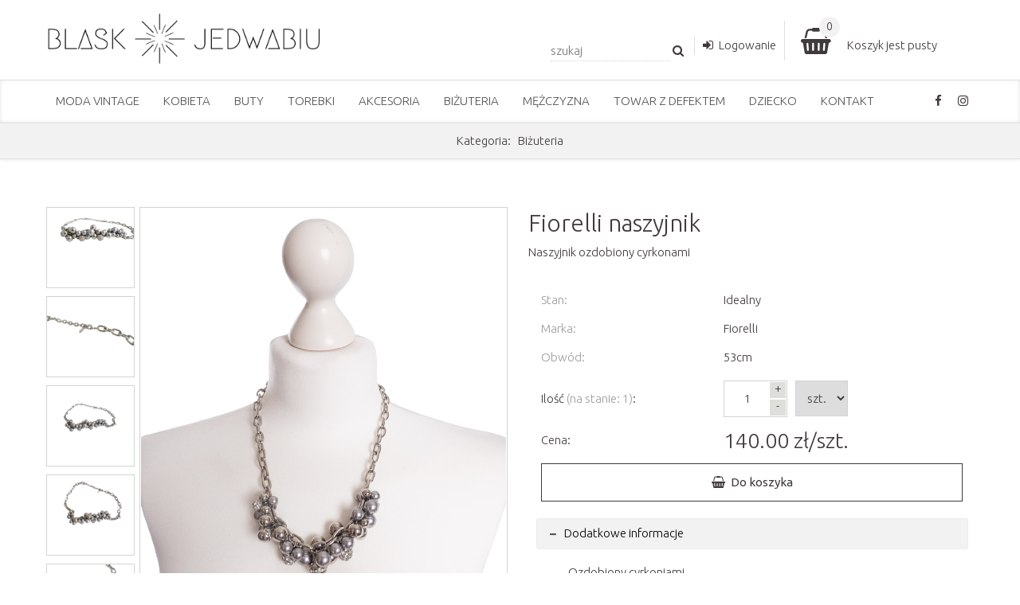

--- FILE ---
content_type: text/html; charset=UTF-8
request_url: https://www.blaskjedwabiu.pl/produkty/fiorelli-naszyjnik,1862.html
body_size: 3943
content:
<!DOCTYPE html>
<html lang="pl">
<head>
		
    <title>Fiorelli naszyjnik | luksusowa moda blaskjedwabiu.pl</title>
	<meta name="keywords" content="" />
	<meta name="description" content="Ozdobiony cyrkoniami" />
<meta charset="utf-8">
<meta name="robots" content="index,follow" />
<link rel="canonical" href="https://www.blaskjedwabiu.pl/produkty/fiorelli-naszyjnik,1862.html" /><meta name="viewport" content="width=device-width, initial-scale=1" />
<link rel="apple-touch-icon" sizes="180x180" href="/favicon/apple-touch-icon.png">
<link rel="icon" type="image/png" sizes="32x32" href="/favicon/favicon-32x32.png">
<link rel="icon" type="image/png" sizes="16x16" href="/favicon/favicon-16x16.png">
<link rel="manifest" href="/favicon/site.webmanifest">
<link rel="stylesheet" href="/css/grid.css">
<link rel="stylesheet" href="/css/style.css?ver=5">
<link rel="stylesheet" href="/css/camera.css?ver=2">
<link rel="stylesheet" href="/css/jquery.fancybox.css">
<link rel="stylesheet" href="/css/mobile.css?ver=2">
<script src="/js/send-form.js"></script>
<script src="/js/jquery-1.8.1.min.js"></script>
<script src="/js/jquery-migrate-1.2.1.js"></script>
<script src="/js/advajax.js"></script>
<script src="/js/jquery.cycle2.min.js"></script>
<script src="/js/jquery.cycle2.carousel.min.js"></script>
	 

<!-- Global site tag (gtag.js) - Google Analytics -->
<script async src="https://www.googletagmanager.com/gtag/js?id=UA-175040897-1"></script>
<script>
  window.dataLayer = window.dataLayer || [];
  function gtag(){dataLayer.push(arguments);}
  gtag('js', new Date());

  gtag('config', 'UA-175040897-1');
</script>


</head>

<body onload="WHCheckCookies();">


    <header>
        <div class="container top">

			<a href="/" class="logo">
				<img src="/images/zt/1595067447.png" alt="Blask Jedwabiu" />			</a>
			
			<div class="list01">
					<a href="/koszyk.html" class="fa-shopping-basket"></a>
					<div id="podsumowanie_box">
	<a href="/koszyk.html" class="box_ilosc bg-grey">0</a>
	<a href="/koszyk.html" class="shopping-basket-text box_mobile_hide">Koszyk jest pusty</a></div>
					<div id="loading_box"></div>						
			</div>
			
			<div class="list02">
				<ul>
					<li>
						<form method="post" action="/szukaj.html">
						<div id="search_suggest" class="bg-wrap"></div>
						<input type="text" id="search" name="search" onkeyup="searchSuggest()" maxlength="46" placeholder="szukaj">
						<div class="fa-search" onclick="parentNode.submit();"></div>
						<input type="submit" id="searchsubmit" name="searchsubmit" value="">
						</form>
					</li>
					<li><a href="/logowanie.html" class="fa-sign-in">Logowanie</a></li>				</ul>
			</div>
		</div>
    </header>	
		
    <main>
        <section>		
			
			<div class="menu">
				<div class="container">
					<div id="menu-trigger" onclick="Menu()" class="fa-bars"></div>
					<div id="media">
						<ul class="sf-media"><li><a class="media-facebook fa-facebook" href="https://www.facebook.com/pg/Blask-Jedwabiu-102995898186200/" target="_blank" rel="nofollow"></a></li><li><a class="media-instagram fa-instagram" href="https://www.instagram.com/blaskjedwabiu/" target="_blank" rel="nofollow"></a></li></ul>
					</div>
					<div id="menu">
						<ul class="sf-menu"><li><a href="/kategorie/moda-vintage,2.html" target="_self">Moda vintage</a></li><li><a href="/kategorie/kobieta,1.html" target="_self">Kobieta</a></li><li><a href="/kategorie/buty,3.html" target="_self">Buty</a></li><li><a href="/kategorie/torebki,4.html" target="_self">Torebki</a></li><li><a href="/kategorie/akcesoria,5.html" target="_self">Akcesoria</a></li><li><a href="/kategorie/bizuteria,6.html" target="_self">Biżuteria</a></li><li><a href="/kategorie/mezczyzna,7.html" target="_self">Mężczyzna</a></li><li><a href="/towar-z-defektem.html">Towar z defektem</a></li><li><a href="/kategorie/dziecko,8.html" target="_self">Dziecko</a></li><li><a href="/kontakt.html">Kontakt</a></li></ul>
					</div>
				</div>
			</div>
	
											
				
			<div class="navi bg-wrap">
				<div class="container center">		
					<p>Kategoria: &nbsp; <a href="/kategorie/bizuteria,6.html">Biżuteria</a></p>
				</div>
			</div>
			<div class="well-01" itemtype="https://schema.org/Product" itemscope>
				<div class="container">	
					<ul class="photos"><li><a href="/images/produkty/blask-8080359-removebg-preview.png" class="thumb" data-fancybox-group="group1" title=""><img itemprop="image" src="/images/produkty/blask-8080359-removebg-preview.png" alt="" /></a></li><li><a href="/images/produkty/blask-8090385-removebg-preview.png" class="thumb" data-fancybox-group="group1" title=""><img itemprop="image" src="/images/produkty/blask-8090385-removebg-preview.png" alt="" /></a></li><li><a href="/images/produkty/blask-8090387-removebg-preview.png" class="thumb" data-fancybox-group="group1" title=""><img itemprop="image" src="/images/produkty/blask-8090387-removebg-preview.png" alt="" /></a></li><li><a href="/images/produkty/blask-8090389-removebg-preview.png" class="thumb" data-fancybox-group="group1" title=""><img itemprop="image" src="/images/produkty/blask-8090389-removebg-preview.png" alt="" /></a></li><li><a href="/images/produkty/blask-8090391-removebg-preview.png" class="thumb" data-fancybox-group="group1" title=""><img itemprop="image" src="/images/produkty/blask-8090391-removebg-preview.png" alt="" /></a></li><li><a href="/images/produkty/blask-8090393-removebg-preview.png" class="thumb" data-fancybox-group="group1" title=""><img itemprop="image" src="/images/produkty/blask-8090393-removebg-preview.png" alt="" /></a></li></ul>
					
					<h1 class="wh2" itemprop="name">Fiorelli naszyjnik</h1>
					<div itemprop="description">Naszyjnik ozdobiony cyrkonami</div>
<meta itemprop="url" content="https://www.blaskjedwabiu.pl/produkty/fiorelli-naszyjnik,1862.html" />
					<div class="koszyk" itemprop="offers" itemtype="https://schema.org/Offer" itemscope>
<meta itemprop="url" content="https://www.blaskjedwabiu.pl/produkty/fiorelli-naszyjnik,1862.html" />
						<form method="post" id="formKoszyk" name="formKoszyk"><input type="hidden" id="cnetto0" value="113.82" />
									  <input type="hidden" id="cbrutto0" value="140.00" />
									  <input type="hidden" id="scnetto0" value="0.00" />
									  <input type="hidden" id="scbrutto0" value="0.00" />
									  <input type="hidden" id="jm0" value="szt." />
									  <input type="hidden" id="ilosc0" value="1" />
									  <input type="hidden" id="najnizsza0" value="139.9998" /><table>
								<tr><td class="span">Stan:</td><td>Idealny</td></tr><tr itemprop="brand" itemtype="https://schema.org/Brand" itemscope><td class="span">Marka:</td><td itemprop="name">Fiorelli</td></tr><tr><td class="span">Obwód:</td><td>53cm</td></tr>
								<tr>								
								<td> Ilość <span id="maxilosc">(na stanie: 1)</span>:</td>
								<meta itemprop="availability" content="https://schema.org/InStock" />
								<td>
								
									<div id="ilosc">
										<input type="hidden" name="cecha1" id="cecha1" value="" /><input type="hidden" name="cecha2" id="cecha2" value="" /><input type="hidden" name="cecha3" id="cecha3" value="" /><input type="hidden" name="cecha4" id="cecha4" value="" /><input type="hidden" name="cecha5" id="cecha5" value="" />
										
										<input type="text" name="ilosc" id="input_ilosc" onkeyUp="ProductPrice(2)" value="1" placeholder="Ilość" maxlength="2" />
										<div class="btn_plus" onclick="Ilosc(1)">+</div>
										<div class="btn_minus" onclick="Ilosc(0)">-</div>
									</div>
									<div id="jm">
										<select name="jm" id="select_jm" onchange="ProductPrice(1)"><option value="0">szt.</option></select>
									</div>
								</td></tr>
								<tr>								
								<td> Cena:</td>
								<td>
									<div id="cena">
										<div id="cbrutto">140.00 zł/szt.</div>
										<meta itemprop="price" content="140.00" />
										<meta itemprop="priceCurrency" content="PLN" />
									</div>									
								</td></tr>
								<tr>
								<td colspan="2">

									<div class="btn fa-shopping-basket" onclick="getKoszyk('/koszyk.php?produkt=1862&ilosc='); getKoszykBox('/files/box_koszyk.php?produkt=1862&ilosc=');" />Do koszyka</div>

									<div id="podsumowanie"></div>
									<div id="loading"></div>
								</td></tr>							
							</table>
							
							
					<div class="resp-tabs">
                        <ul class="resp-tabs-list"><li>Dodatkowe informacje</li>
                            <li>Gwarancja</li>
                            <li>Wysyłka</li>
                            <li>Zwroty</li>
                            <li>Kontakt</li>
                        </ul>
                        <div class="resp-tabs-container"><div><p>Ozdobiony cyrkoniami</p></div>
                            <div>
                                <p>Prezentowane ubrania nie są zużyte i są bez wad. Ślady noszenia lub skazy są zawsze dodatkowo opisane. Rzeczy nadają się bezpośrednio do noszenia. Są odświeżane i czyszczone w profesjonalnych pralniach. Każda rzecz jest sprawdzana pod względem autentyczności.</p>
                            </div>
                            <div>
                                <p>Wszystkie zamówienia realizujemy jeszcze w tym samym dniu lub w kolejnym dniu roboczym.</p>
                            </div>
                            <div>
                                <p>Wszystkie produkty zakupione w naszym sklepie można zwrócić w ciągu 14 dni kalendarzowych od dnia doręczenia przesyłki. Odpowiadają Państwo tylko za zmniejszenie wartości rzeczy wynikające z korzystania z niej w sposób inny niż było to konieczne do stwierdzenia charakteru, cech i funkcjonowania rzeczy.</p>
                            </div>
                            <div>
                                <p>Zapraszamy do kontaktu:</p>
								<p class="fa-phone" style="padding-bottom: 0px;">790 874 811</p>
								<p class="fa-envelope-o" style="padding-top: 0px;">kontakt@blaskjedwabiu.pl</p>
                            </div>
                        </div>
                    </div>
					
						</form>
					</div>
<div itemprop="brand" itemtype="https://schema.org/Brand" itemscope><meta itemprop="name" content="Fiorelli" /></div><div class="box_01">
							<h3>Opis</h3>
							<p>Naszyjnik Fiorelli</p>

<p>Naszyjnik w srebrnym kolorze ozdobiony cyrkoniami.</p>

<p>Regulowany obw&oacute;d, z tyłu logo marki.</p>

						  </div>
				</div>
			</div>
<div class="well-01 border-top">
	<div class="container">	
			
		<h3>Mogą Cię zainteresować</h3>
		
		<div class="box_product4">
				<div class="box_cnt center wow fadeInUp">
						
					<a href="/produkty/ports-1961-bransoletka,2089.html">
						
						<div class="box_product_img4"><img class="wow fadeInUp" src="/images/produkty/gt1qw3.png" alt="Ports 1961 bransoletka" /></div>
						<p><strong>Ports 1961 bransoletka</strong></p>
						<div>Skórzana bransoletka</div><p class="price"><strong>200,00 zł</strong> </p>
					</a>
				</div>
			  </div><div class="box_product4">
				<div class="box_cnt center wow fadeInUp">
						
					<a href="/produkty/kwadratowa-broszka,1298.html">
						
						<div class="box_product_img4"><img class="wow fadeInUp" src="/images/produkty/blask-131143-removebg-preview.png" alt="Kwadratowa broszka" /></div>
						<p><strong>Kwadratowa broszka</strong></p>
						<div>Broszka ozdobiona zielonymi kamieniami</div><p class="price"><strong>100,00 zł</strong> </p>
					</a>
				</div>
			  </div><div class="box_product4">
				<div class="box_cnt center wow fadeInUp">
						
					<a href="/produkty/naszyjnik-serduszko,1515.html">
						
						<div class="box_product_img4"><img class="wow fadeInUp" src="/images/produkty/v65.png" alt="Naszyjnik serduszko" /></div>
						<p><strong>Naszyjnik serduszko</strong></p>
						<div>Delikatny naszyjnik z serduszkiem</div><p class="price"><strong>90,00 zł</strong> </p>
					</a>
				</div>
			  </div><div class="box_product4">
				<div class="box_cnt center wow fadeInUp">
						
					<a href="/produkty/vera-wang-zawieszka,1654.html">
						
						<div class="box_product_img4"><img class="wow fadeInUp" src="/images/produkty/blask-3040235-removebg-preview.png" alt="Vera Wang zawieszka" /></div>
						<p><strong>Vera Wang zawieszka</strong></p>
						<div>Zawieszka z logowanym serduszkiem</div><p class="price"><strong>60,00 zł</strong> </p>
					</a>
				</div>
			  </div>		
	</div>
</div>
	 
			
		</section>
	</main>
	
    <footer>
        <div class="container">

				<div class="box_04">
					<div class="box_cnt">
						
						<p>
						<a href="/">
							<img src="/images/zt/1595067447.png" alt="Blask Jedwabiu" /><br />						</a>
						</p>
						<p><img alt="" src="/images/inne/swiadectwo-zgodnosci-solidny-regulamin.png" /></p>
						
					</div>
				</div>
				
				<div class="box_04">
					<div class="box_cnt">
						<h4>Serwis</h4>
						<ul>
						
						
								<li><a href="/logowanie.html" class="fa-sign-in">Logowanie</a></li>
								<li><a href="/rejestracja.html" class="fa-user-plus">Rejestracja</a></li>
								<li><a href="/odzyskaj-haslo.html" class="fa-key">Odzyskaj hasło</a></li>						
						</ul>
					</div>
				</div>
						
				<div class="box_02">
					<div class="box_cnt">
				
						<h4>Zakupy i warunki sprzedaży</h4>
						<ul>
							<li><a href="/regulamin.html" class="fa-angle-right">Regulamin</a></li>
							<li><a href="/polityka-prywatnosci.html" class="fa-angle-right">Polityka prywatności</a></li>
							<li><a href="/polityka-plikow-cookies.html" class="fa-angle-right">Polityka wykorzystywania plików cookies</a></li>
							<li><a href="/platnosc-dostawa.html" class="fa-angle-right">Płatności i wysyłka</a></li>
							<li><a href="/images/inne/odstapienie-od-umowy.pdf" target="_blank" class="fa-angle-right">Odstąpienie od umowy sprzedaży towaru</a></li>
							<li><a href="/images/inne/odstapienie-od-umowy-swiadczenia-uslugi.pdf" target="_blank" class="fa-angle-right">Odstąpienie od umowy świadczenia usługi</a></li>
							<li><a href="/images/inne/pouczenie-odstapienie-od-umowy.pdf" target="_blank" class="fa-angle-right">Pouczenie o odstąpieniu od umowy sprzedaży</a></li>
							<li><a href="/images/inne/pouczenie-swiadczenia-uslugi.pdf" target="_blank" class="fa-angle-right">Pouczenie o odstąpieniu od umowy świadczenia usług</a></li>
							<li><a href="/images/inne/reklamacja-towaru.pdf" target="_blank" class="fa-angle-right">Reklamacja towaru</a></li>
							<li><a href="/images/inne/reklamacja-uslugi.pdf" target="_blank" class="fa-angle-right">Reklamacja usługi</a></li>
							
							
							
						</ul>
					
					</div>
				</div>
		</div>
        <div class="container">
			
			<hr />
			<div id="cookie"></div>
			<p> Wszelkie prawa zastrzeżone. Copyright &copy; 2026. 		
			    Strona oparta na <a href="https://www.compose.pl/sklepy-internetowe.html" target="_blank" rel="nofollow">ShopPro COMPOSE</a>
			</p>
			
        </div>
    </footer>

<script src="/js/script.js?ver=4"></script>
<script>
	
    $(function() {
      $('a[href*="#ad"]:not([href="#"])').click(function() {
        if (location.pathname.replace(/^\//,'') == this.pathname.replace(/^\//,'') && location.hostname == this.hostname) {
          var target = $(this.hash);
          target = target.length ? target : $('[name=' + this.hash.slice(1) +']');
          if (target.length) {
            $('html, body').animate({
              scrollTop: target.offset().top
            }, 1000);
            return false;
          }
        }
      });
    });
		
</script>
</body>
</html>


--- FILE ---
content_type: text/css
request_url: https://www.blaskjedwabiu.pl/css/grid.css
body_size: 124
content:
/*==========================================================
                        NORMALIZE
==========================================================*/
html,
body,
div,
span,
object,
iframe,
h1,
h2,
h3,
h4,
h5,
h6,
p,
blockquote,
pre,
a,
address,
code,
em,
img,
small,
strike,
strong,
var,
b,
u,
i,
center,
.top ul,
.top li,
.menu ul,
.menu li,
.photos,
.photos li,
footer ul,
footer li,
footer,
header,
menu,
nav,
fieldset,
form,
label,
legend,
table,
tbody,
thead,
tr,
th,
td,
embed {
  margin: 0;
  padding: 0;
  border: 0;
}

.container {
  margin-right: auto;
  margin-left: auto;
  box-sizing: border-box;
  width: 1170px;
}
.container:before,
.row:before,
.container:after,
.row:after {
  content: " ";
  display: table;
}
.container:after,
.row:after {
  clear: both;
}

--- FILE ---
content_type: text/css
request_url: https://www.blaskjedwabiu.pl/css/style.css?ver=5
body_size: 5222
content:
@import url('//maxcdn.bootstrapcdn.com/font-awesome/4.7.0/css/font-awesome.min.css');
@import url('https://fonts.googleapis.com/css?family=Ubuntu:300,400,700&subset=latin-ext');

/*========================================================
                      Main Styles
=========================================================*/

body {
	background: #fff;
	color: #403a3a;
	font: 300 15px/1.6em 'Ubuntu', sans-serif;
}
header {
	background: #fff;
	position: fixed;
	top: 0;
	width: 100%;
	height: 100px;
	z-index: 99;
	border-bottom: 1px solid #e0e0e0;
}
main { 
	background: #fff;
	position: relative;
}
h1 {
  font-size: 55px;
  line-height: 55px;
  font-weight: 300;
  padding: 5px 0px;
}
h2, .wh2 {
  font-size: 30px;
  line-height: 40px;
  font-weight: 300;
  padding: 5px 0px;
}
h3 {
  font-size: 25px;
  line-height: 33px;
  font-weight: 300;
  padding: 5px 0px;
}
h4 {
  font-size: 19px;
  line-height: 29px;
  font-weight: 300;
  padding: 5px 0px;
}
img {
	max-width: 100%;
	height: auto;
}
a {
  color: #403a3a;
  font-weight: 300;
  text-decoration: none;
  -moz-transition: 0.3s;
  -o-transition: 0.3s;
  -webkit-transition: 0.3s;
  transition: 0.3s;
}
a:hover { color: #a8650b; }

span, .span { color: #9e9b9b; }
strike { color: red; }
img[alt] { color: #9e9b9b; font-size: 0.8em; }

strong, .strong { font-weight: 700; }
small { font-size: 0.9em; }
ol li, p { padding: 10px 0px; }

.top ul,
.menu ul,
.photos,
footer ul { list-style: none; }

.fb_iframe_widget_lift { width: 100% !important; }

#pop-div {
	left: 0; 
	top: 0; 
	width: 100%; 
	height: 100%; 
	position: fixed; 
	background: rgba(0,0,0,0.8); 
	text-align: center; 
	color: #ffffff; 
	z-index: 100;
}
#pop-div img {
	max-width: 90%; 
	max-height: 80%; 
	margin-top: 2%;
	border: 10px solid #fff;
	cursor: pointer;
}
#inside-div{ 
	left: 50%; 
	top: 50%; 
	margin: -70px 0 0 -250px;
	padding: 10px;
	height: auto;
	width: 500px;
	position: fixed; 
	background-color: #ffffff; 
	text-align: center;
	z-index: 101;
  -moz-box-sizing: border-box;
  -webkit-box-sizing: border-box;
  box-sizing: border-box;
}
#inside-div .przejdzdokoszyka,
#inside-div .przejdzdokoszyka:hover { 
  float: left; 
  width: 233px;
  padding-left: 0; 
  padding-right: 0; 
  margin: 0;
}

#inside-div .kontynuuj,
#inside-div .kontynuuj:hover { 
  float: left; 
  color: #403a3a !important;
  background: #f3f3f3;
  width: 233px;
  padding-left: 0; 
  padding-right: 0; 
  margin: 0 0 0 10px;
}
.box_ilosc {
	position: absolute;
	width: 26px;
	height: 26px;
	margin: -24px 0 0 -35px;
	border-radius: 50%;
	text-align: center;
	line-height: 24px;
	color: #fff;
	font-size: 14px;
}

.form-komentarz { padding: 5px 10px; }
.img-avatar { 
	max-width: 68px; 
	max-height: 68px; 
}
.img-wiadomosc {
	text-align: center;
	border-top: 1px solid #dedfdb;
	border-bottom: 1px solid #dedfdb;
}
.img-wiadomosc img {
	max-height: 450px;
}

.wiadomosci {
	float: left;
	width: 100%;
	border-bottom: 1px solid #dedfdb;
	padding: 20px;
	-moz-box-sizing: border-box;
	-webkit-box-sizing: border-box;
	box-sizing: border-box;
}
.wiadomosci:hover,
.wiadomosci-start:hover  { 
	background: #f3f3f3; 
}
.wiadomosci img { 
	max-width: 300px;
	max-height: 250px;
	float: left; 
	margin-right: 20px; 
	border-radius: 5px;
}
.wiadomosci span { color: #403a3a; }
.wiadomosci p + p { text-align: right; }

.wiadomosci-start span { color: #403a3a; }
.wiadomosci-start p { padding-bottom: 0px; }

#strona { display: block; padding: 20px; text-align: center; }
#strona a,
#strona strong  {
	display: inline-block;	
	padding: 5px 10px;
	margin: 2px 0px;
	text-align: center;
	color: #403a3a;
}

#strona a:hover { background: #f3f3f3; border-radius: 5px; }
#strona strong { width: 20px; border: 1px solid #d3d3d3; border-radius: 5px; }

.navi { 
	display: block;
	width: 100%; 
	border-bottom: 1px solid #e0e0e0;
	box-shadow: 0px 0px 5px #e0e0e0;
}

.stars{ font-size: 1.8em; }
.error { border: 1px solid red; }
.success { border: 1px solid green; }
.bg-wrap { background: #f2f2f2; }
.bg-grey { background: #f2f2f2 !important; }
.bg-red { background: red; }
.center { text-align: center; }
.justify { text-align: justify; }
.no-margin { margin: 0 !important; }
.no-border { border: 0 !important; }
.white { color: #fff !important; }
.red { color: red !important; font-weight: 400; }
.green {	color: green; font-weight: 400; }
.bigger { font-size: 1.3em; }
.biggest { font-size: 1.6em; }
.padding-20-0 { padding: 20px 0px; }
.margin-10-0 { margin: 10px 0px; }
.border { border: 1px solid #d3d3d3; }
.border-top { border-top: 1px solid #d3d3d3; }
.border-bottom { border-bottom: 1px solid #d3d3d3; }

.slajder {
	position: relative;
	width: 900px;
	margin: 0 auto;
}
.slajder-sponsorzy {
	position: relative;
	height: 255px;
	overflow: hidden;
}
.slajder .fa-angle-left:before,
.slajder .fa-angle-right:before { padding: 0; }

#prev {
	position: absolute; 
	left: 50%;
	margin-left:-30px;
	margin-top:-55px;
	z-index: 500; 
	cursor: pointer;
	font-size: 40px;
	line-height: 40px;
}
#next {
	position: absolute; 
	right: 50%;
	margin-right:-30px;
	margin-top:-55px;
	z-index: 500; 
	cursor: pointer;
	font-size: 40px;
	line-height: 40px;
}


/*=================       Tabs     ======================*/

.resp-tabs { margin-top: 15px !important; }
.resp-tabs-list {
  display: none;
}
.resp-tabs-list li {
  cursor: pointer;
}
.resp-tabs-container {
  width: 100%;
}
.resp-accordion {
  position: relative;
  display: block;
  background: #f2f2f2;
  cursor: pointer;
  color: #000;
  padding-top: 6px;
  padding-bottom: 6px;
  padding-left: 16px;
  border: 1px solid #ececec;
  -webkit-border-radius: 3px;
  -moz-border-radius: 3px;
  border-radius: 3px;
  margin-bottom: 9px;
  -moz-transition: 0.3s;
  -webkit-transition: 0.3s;
  transition: 0.3s;
}
.resp-accordion:before {
  content: "\f067";
  font-family: 'FontAwesome';
  margin-right: 10px;
  font-size: 10px;
  color: #51565a;
}
.resp-accordion:hover {
  color: #de0500;
}
.resp-tab-active:before {
  content: "\f068";
}
.resp-tab-content {
  display: none;
  padding: 2px 34px 12px 34px;
}
.resp-tab-content a {
  font-size: 13px;
  color: #de0500;
  line-height: 18px;
}
.resp-tab-content a:hover {
  text-decoration: underline;
}
.resp-tab-content-active {
  display: block;
}

/*========================  Shop   ==========================*/

.price strong { font-size: 1.4em; color: #000; }
.price strike { font-size: 1.4em; }

.promocja_txt { 
	position: absolute;
	background: red; 
	padding: 3px 13px; 
	color: #fff; 
	z-index: 1;
}

.photos { 
	width: 50%;
	float: left;
	margin-right: 2%;
}
.photos li { 
	width: 19%;
	margin: 5px 0.5%;
	float: left;
	text-align: center;
	border: 1px solid #d3d3d3;
	box-sizing: border-box;
}

.photos .thumb { width: 100%; margin: 0px; height: 100px; }
.photos .thumb  img { max-width: 100%; max-height: 100%; margin: 0px; }
.photos li:first-child { width: 79%; float: right; }
.photos li:first-child  .thumb { height: 548px; }

.koszyk {
	padding: 20px 10px;
	margin: 10px 0px;
	float: left;
	width: 48%;
	box-sizing: border-box;
}

.koszyk table { width: 100%; }
.koszyk table td,
.koszyk p { padding: 6px 6px; }

.koszyk #ilosc,
.koszyk #jm { margin-right: 10px; float: left; }

.koszyk #cbrutto { font-size: 1.8em; }

.koszyk input { width: 80px; text-align: center; padding-left: 0px; padding-right: 20px; float: left; }
.koszyk select { padding-top: 12px; padding-bottom: 12px; float: left; }

.koszyk .fa-shopping-basket:before { padding-right: 7px; }
.koszyk .btn { margin-top: 5px; display: block; text-align: center; cursor: pointer; }

.koszyk .btn_plus,
.koszyk .btn_minus {
	position: absolute;
	background: #dedfdb;
	width: 20px;
	height: 20px;
	margin-left: 58px;
	margin-top: 7px;
	text-align: center;
	line-height: 16px;
	cursor: pointer;
}
.koszyk .btn_minus { margin-top: 29px; }

.koszyk .btn_plus:hover,
.koszyk .btn_minus:hover { color: #fff; background: #000; }

.koszyk #submit { float: left; }

.opis {
	padding: 20px 10px;
	float: left;
	width: 100%;
	-moz-box-sizing: border-box;
	-webkit-box-sizing: border-box;
	box-sizing: border-box;
}
.subcat { display: none;	}
.subcat a { 
	display: block;
	padding: 5px 0px 5px 10px;
}
.subcat a:first-child { margin-top: 5px; }
.subcat a:hover { border-bottom: 1px solid #d3d3d3; }

.step {
  float: left;
  width: 33.33%;
  padding: 10px 0px;
  margin-bottom: 20px;
  border-bottom: 1px solid #d3d3d3;
}
.step-active { font-weight: 700; border-bottom: 1px solid #000; }

#przeliczkoszyk {
  border-bottom: 1px solid #cccccc;
  display: none;
}
#przeliczkoszyk .btn {
  background: red;
}
#check_vat { display: none; }

#navigation { float: left; padding: 4px 0px 0px 0px; }
#widok { float: right; padding: 0px 60px 0px 0px; }
#widok .fa-list:before { font-size: 1.6em; position: absolute; margin: 5px 0px 0px 33px; }
#widok .fa-th-large:before { font-size: 1.6em; position: absolute; margin: 5px 0px 0px 5px; }
#widok select {
	display: inline-block; 
	width: auto; 
	margin:0;
	padding: 7px;
}

#filtr_desktop { display: none; text-align: center; cursor: pointer; }
#filtr_mobile { display: block; }

/*========================  Top   ==========================*/

.top { 
	height: 100px;
}
.logo {
	margin-top: 15px;
	height: 70px; 
	margin-right: 10px;
	float: left;  
}
.logo img { max-height: 70px; max-width: 350px; }

.list01 {
  border-left: 1px solid #dedfdb;
  margin-top: 26px;
  padding-left: 20px;
  width: 220px;
  height: 50px;
  float: right;
  overflow: hidden;
}
.list01 .fa-shopping-basket { 
	float: left; 
	margin-right: 20px; 
	font-size: 33px; 
	line-height: 50px; 
}
#podsumowanie_box { float: left; margin-top: 19px; }
.list01 a { color: #403a3a; }
.list01 a:hover { color: #a8650b; }

.list02 {
  margin-top: 45px;
  float: right;
}
.list02 ul { float: right; }
.list02 li { float: left; padding: 0px 10px; border-left: 1px solid #dedfdb; }
.list02 li:first-child { border-left: 0px; }
.list02 a { color: #403a3a; }
.list02 a:hover { color: #a8650b; }

.list02 input {
  display: inline-block;
  width: 150px;
  margin: 0;
  padding: 0;
  border: 0;
  border-bottom: 1px dotted #d3d3d3;
}
.list02 input[type="text"]:focus { 
	border: 0;
	border-bottom: 1px dotted #a8650b; 
}
.list02 input[type="submit"] { 
	background: none;
	border: 0px; 
	display: inline-block;
	margin: 0;
	padding: 0;
}
.list02 div {
	display: inline-block;
	cursor: pointer;
}

#search_suggest { 
	position: absolute; 
	margin-top: 25px; 
	padding: 10px; 
	display: none; 
	border-radius: 5px;
	border-top-left-radius: 0px;
}
.suggest_link { display: block !important; padding: 0px 5px; }
.suggest_link_over { display: block !important; padding: 0px 5px; background: #fff; border-radius: 5px; cursor: pointer; }

/*========================   Menu   ==========================*/

#media { position: relative; }
.sf-media { float: right; }
.sf-media > li { float: left; }
.sf-media > li > a { float: left; padding: 5px 10px; color: #403a3a; transition: none; }
.sf-media > li:hover { background: #a8650b; }
.sf-media > li:hover > a { color: #fff; }

.menu { 
	background: #fff; 
	position: relative;
	width: 100%; 
	margin-top: 100px; 
	padding: 10px 0px; 
	border-bottom: 1px solid #e0e0e0;
	box-shadow: inset 0px 0px 5px #e0e0e0;
	z-index: 97;
}
.menu ul { position: relative; }

#menu-trigger { display: none; }
#menu { height: auto; position: relative; }
.sf-menu > li { 
	float: left; 
}
.sf-menu > li > a {
  float: left;
  padding: 5px 15px;
  color: #525252;
  text-transform: uppercase;
  -moz-transition: none;
  -o-transition: none;
  -webkit-transition: none;
  transition: none;
}
.sf-menu > li:hover { background: #a8650b; }
.sf-menu > li:hover > a { color: #fff; }
.sf-menu > li:hover > ul { display: block; }
.sf-menu > li > ul {
  display: none;
  position: absolute;
  margin-top: 33px;
  padding: 14px 10px;
  background: #a8650b;
}
.sf-menu > li > ul > li { float: left; }
.sf-menu > li > ul > li > a {
  color: #fff;
  padding: 7px 17px;
  display: block;
}
.sf-menu > li > ul > li > a:hover { background: #fff; color: #a8650b; }

/*==================  Font Icons  ======================*/

.fa { line-height: inherit; }

[class*='fa-']:before {
  font-weight: 300;
  font-family: 'FontAwesome';
}
.fa-user-plus:before { content: '\f234'; padding-right: 7px; }
.fa-user-circle:before { content: '\f2bd'; padding-right: 7px; }
.fa-sign-in:before { content: '\f090'; padding-right: 7px; }
.fa-check-circle-o:before { content: '\f05d'; padding-right: 7px; }
.fa-check:before { content: '\f00c'; padding-right: 7px; }
.fa-phone:before { content: '\f003'; padding-right: 7px; }
.fa-envelope-o:before { content: '\f095'; padding-right: 7px; }
.fa-angle-right:before { content: '\f105'; padding-right: 7px; }
.fa-angle-up:before { content: '\f106'; }
.fa-angle-down:before { content: '\f107'; }
.fa-power-off:before { content: '\f011'; padding-right: 7px; }
.fa-shopping-cart:before { content: '\f07a'; padding-right: 7px; }
.fa-chevron-down:before { content: '\f078'; padding-right: 7px; }
.fa-clock-o:before { content: '\f017'; padding-right: 7px; }
.fa-sort-desc:before { content: '\f0dd'; padding-right: 7px; }
.fa-sort-asc:before { content: '\f0de'; padding-right: 7px; }
.fa-key:before { content: '\f084'; padding-right: 7px; }
.fa-download:before { content: '\f019'; padding-right: 7px; }
.fa-cog:before { content: '\f013'; padding-right: 7px; }
.fa-info-circle:before { content: '\f05a'; padding-right: 7px; }
.fa-history:before { content: '\f1da'; padding-right: 7px; }
.fa-comments-o:before { content: '\f0e6'; padding-right: 7px; }
.fa-trophy:before { content: '\f091'; padding-right: 7px; }
.fa-usd:before { content: '\f155'; padding-right: 7px; }
.fa-times:before { content: '\f00d'; }
.fa-shopping-basket:before { content: '\f291'; }
.fa-bars:before { content: '\f0c9'; }
.fa-print:before { content: '\f02f'; }
.fa-long-arrow-down:before { content: '\f175'; }
.fa-long-arrow-up:before { content: '\f176'; }
.fa-arrows-h:before { content: '\f07e'; }
.fa-th:before { content: '\f00a'; }
.fa-th-list:before { content: '\f00b'; }

.fa-facebook:before { content: '\f09a'; }
.fa-twitter:before { content: '\f099'; }
.fa-snapchat-ghost :before { content: '\f2ac'; }
.fa-youtube:before { content: '\f167'; }
.fa-pinterest-p:before { content: '\f231'; }
.fa-instagram:before { content: '\f16d'; }

/*==================  Kalendarium  ======================*/

#call td { 
	text-align: center; 
	border-top: 1px solid #d3d3d3; 
	border-left: 1px solid #d3d3d3; 
}
#call td:nth-child(1) { border-left: none; }
#call td a { color: #403a3a; }
.calendar-header-day { font-weight: 400; }

.calendar-day { }

.sel:hover,
.calendar-month:hover { background: #f4f4f4; }

.selblue  { background: #a8650b; }
.selblue .calendar-day { color: #fff !important; }

.calendar-month { cursor: pointer; }

/*==================  Google map  ======================*/

.map_model { height: 400px; display: block; }
.map_model img { max-width: none !important; }
.map_locations { display: none; }

/*==================  Shoutbox  ======================*/

#shoutbox {
	overflow: auto;
	width: 98%;
	padding: 0px 1%;
	height: 240px;
	border: 1px solid #d3d3d3;
}
#shoutbox p { border-bottom: 1px dotted #d3d3d3; }
#shoutbox p:last-child { border-bottom: none; }

/*==================  Input  ======================*/

input, select, textarea {
 border: 1px solid #d3d3d3;
 color: #403a3a;
 font: 300 15px/1.6em 'Ubuntu', sans-serif;
 padding: 10px;
 margin: 5px 0px;
 width: 100%;
  -moz-box-sizing: border-box;
  -webkit-box-sizing: border-box;
  box-sizing: border-box;
}

input[type="submit"],
input[type="reset"] {
	background: #a8650b;
	border: 0px !important;
	padding: 10px 20px;
	color: #fff;
	cursor: pointer;
	width: auto;
}
input[type="submit"]:hover,
input[type="reset"]:hover { 
	border: 0px !important;
	color: #fff;
	background: #403a3a;
}

input[type="radio"], 
input[type="checkbox"] {
	padding: 0px !important;
	margin: 5px !important;
	width: auto;
}
input:focus, select:focus, textarea:focus { 
	outline-style:none;
	box-shadow:none;
	border: 1px solid #a8650b; 
}

/*=================== Checkbox =======================*/

input[type="checkbox"]:not(:checked) + label:before,
input[type="checkbox"]:checked + label:before {
  content: '';
  position: absolute;
  left: 0px; 
  top: -2px;
  width: 19px; 
  height: 19px;
  background: rgba(255,255,255,0.5);
  cursor: pointer;
}
#label-check1:before,
#label-check2:before,
#label-check3:before,
#label-checkvat:before { border: 1px solid #dedfdb; }

input[type="checkbox"]:not(:checked) + label:after,
input[type="checkbox"]:checked + label:after {
  font-family: 'FontAwesome';
  content: '\f00c';
  position: absolute;
  top: -3px; 
  left: 1px;
  font-size: 18px;
  color: #a8650b;
  transition: all .1s;
  cursor: pointer;
}

input[type="checkbox"]:not(:checked),
input[type="checkbox"]:checked { position: absolute; left: -9999px; }
input[type="checkbox"]:not(:checked) + label,
input[type="checkbox"]:checked + label { position: relative; padding-left: 21px; }
input[type="checkbox"]:not(:checked) + label:after { opacity: 0; transform: scale(0); }
input[type="checkbox"]:checked + label:after { opacity: 1; transform: scale(1); }

#eloading,
#ediv { padding: 3px 0; }

/*==================    Buttons    ======================*/

.btn {
	border: 0px;
	padding: 11px 22px;
	text-decoration: none;
	transition: 0.3s;	
	display: inline-block;
	background: none;
	border: 1px solid #403a3a;
	color: #403a3a;
	font-weight: 400;
}
.btn:hover {
	color: #fff;
	background: #403a3a;
	text-decoration: none;
}

#btn-live { 
	float: left;
	padding: 15px 10px;
	margin-right: 10px;
}
.btn-live1,
.btn-live1:hover { 
	background: red;
	color: #fff;
}
.btn-live2,
.btn-live2:hover { 
	background: none;
	color: red;
}

.banner a { opacity: 1; }
.banner a:hover { opacity: 0.7; }

.typer-glos { 
	float: left;
	width: 100%;
	cursor: pointer; 
}
.typer-info { 
	display: none;
	padding: 10px 0;
	border: 1px solid #d3d3d3; 
	box-sizing: border-box;
}
.typer-block { 
	display: block;
	padding: 10px 0;
	border: 1px solid #d3d3d3; 
	box-sizing: border-box;
}
.typer-radio { 
	display: inline-block;
}
.typuj-1, .typuj-2, .typuj-3 { padding: 1px 7px; color: #fff; font-weight: 400; }
.typuj-1w, .typuj-2w, .typuj-3w { float: left; height: 5px; }

.typuj-1, .typuj-1w { background: #7b9301; }
.typuj-2, .typuj-2w { background: gray; }
.typuj-3, .typuj-3w { background: #19009a; }

/*===================== News ========================*/

.news p { text-align: justify; }
.category { 
	position: relative; 
	line-height: 44px;
	border-bottom: 1px solid #d3d3d3;
}
.category a { padding: 10px 20px; }
.category a:hover { padding: 15px 20px; background: #a8650b; color: #fff; }

.category01,
.category02 { display: inline; }

/*================ Well ========================*/

.well-01 {
  padding-top: 55px;
  padding-bottom: 55px;
}
.well-02 {
  padding-top: 85px;
  padding-bottom: 85px;
}

/*==================  Tables  ======================*/

table {
	width: 100%;
	border-spacing: 0px;
    border-collapse: separate;
}
td { padding: 10px 6px; }
.table-01,
.table-koszyk,
.table-terminarz,
.table-shoutbox { padding: 5px 0px; }

.table-01 td { border-bottom: 1px solid #d3d3d3; }
.table-01 tr:first-child { font-weight: 700; }
.table-01 tr:first-child td { border-top: 1px solid #d3d3d3; }
.table-01 tr:hover { background: #f4f4f4; }
.table-01 img { max-width: 100px; max-height: 60px; }
.table-01 td td { border-top: 1px solid #d3d3d3 !important; }
.table-01 td td { border-bottom: 0px !important; }

.table-koszyk td { border-bottom: 1px solid #d3d3d3; }
.table-koszyk tr:first-child { font-weight: 700; }
.table-koszyk tr:hover { background: #f4f4f4; }
.table-koszyk img { max-width: 100px; max-height: 60px; }

.table-terminarz tr { font-weight: 300; }
.table-terminarz tr:first-child { background: #f3f3f3; font-weight: 700; }
.table-komentarz tr:last-child td { border-bottom: 0px; }
.table-komentarz td { border-bottom: 1px solid #d3d3d3; }
.table-komentarz img { margin-top: 10px; }

.table-shoutbox td { padding: 0px; }

#timer td { text-align: center; }
#timer tr:hover { background: none; }
#timer img { height: 90px !important; }
#timer .left { text-align: left; }

/*==================== hr ==============================*/

hr {
  background: #d3d3d3;
  margin: 0;
  padding: 0;
  border: 0;
  height: 1px;
}
.hr-02 {
  background: #d3d3d3;
  width: 140px;
  margin: 20px auto;
  padding: 0;
  border: 0;
  height: 1px;
}

/*==================     ToTop / ToDown    ======================*/

.toTop {
  width: 42px;
  height: 42px;
  font-size: 27px;
  line-height: 38px;
  color: #8f8f90;
  background: #f7f7f7;
  -webkit-border-radius: 50%;
  -moz-border-radius: 50%;
  border-radius: 50%;
  position: fixed;
  right: 66px;
  bottom: 180px;
  display: none;
  overflow: hidden;
  text-align: center;
  text-decoration: none;
  z-index: 20;
}
.toTop:hover {
  color: #a8650b;
  background: #f7f7f7;
  text-decoration: none;
}

.toUp {
  width: 50px;
  height: 50px;
  font-size: 44px;
  line-height: 50px;
  color: #403a3a;
  border: 1px solid #403a3a;
  border-radius: 50%;
  position: absolute;
  left: 50%;
  margin-top: -155px;
  text-align: center;
  text-decoration: none;
}
.toUp:hover { text-decoration: none; }

/*==================      Box      ======================*/

.box_01,
.box_02,
.box_03,
.box_032,
.box_04,
.box_043,
.box_05,
.box_product1,
.box_product3,
.box_product4 { float: left; }

.box_01 { width: 100%; }
.box_02 { width: 50%; }
.box_03 { width: 33.33%; }
.box_032 { width: 66.66%; }
.box_04 { width: 25%; }
.box_043 { width: 75%; }
.box_05 { width: 20%; height: 120px; margin: 20px 0px; text-align: center; }
.box_05  img { max-height: 120px; }

.box_cnt {
  position: relative;
  padding: 15px 15px;
  -moz-box-sizing: border-box;
  -webkit-box-sizing: border-box;
  box-sizing: border-box;
}

.box_product1:hover,
.box_product3:hover,
.box_product4:hover { background: #f3f3f3; }

.box_product1 { width: 100%; }
.box_product3 { width: 33.33%; }
.box_product4 { width: 25%; }

.box_product1 p,
.box_product3 p,
.box_product4 p { padding: 5px 0px; }

.box_product_img1 {
	width: 280px;
	margin-right: 20px;
	height: 250px;
	float: left;
}
.box_product_img3,
.box_product_img4 {
	width: 100%;
	height: 200px;
	display: table-cell;
	vertical-align: middle;
}
.box_product_img1 img,
.box_product_img3 img,
.box_product_img4 img { max-height: 100%; border-radius: 5px; }

.box_flex {
    display: flex;
    flex-wrap: wrap;
}

/*==================   Tumbnail    ======================*/

.thumb {
  float: left;
  position: relative;
  overflow: hidden;
  width: 33.00%;
  margin: 0.16%;
  height: 190px;
}
.thumb img {
  max-width: 120%;
  margin-left: -10%;
  height: auto;
  -moz-transition: 0.5s all ease;
  -o-transition: 0.5s all ease;
  -webkit-transition: 0.5s all ease;
  transition: 0.5s all ease;
}
.thumb_overlay {
  position: absolute;
  left: 0;
  top: 0;
  right: 0;
  bottom: 0;
  opacity: 0;
  -moz-transition: 0.3s all ease;
  -o-transition: 0.3s all ease;
  -webkit-transition: 0.3s all ease;
  transition: 0.3s all ease;
  color: #ffffff;
  background: transparent;
}
.thumb_overlay:before {
  content: '\f065';
  position: absolute;
  top: 50%;
  left: 0;
  right: 0;
  font: 300 30px 'FontAwesome';
  line-height: 30px;
  margin-top: -15px;
  text-align: center;
}
.thumb:hover .thumb_overlay {
  opacity: 1;
  background: rgba(0, 0, 0, 0.5);
}
.thumb:hover img {
  -moz-transform: scale(1.2);
  -ms-transform: scale(1.2);
  -o-transform: scale(1.2);
  -webkit-transform: scale(1.2);
  transform: scale(1.2);
}

/*================= FOOTER =======================*/

footer {
	position: relative;
	background: #f2f2f2;
	border-top: 1px solid #e0e0e0;
	padding: 55px 0;
	z-index: 99;
}
footer hr { margin: 20px 0; }
footer p { text-align: center; }
footer img { max-height: 100px; max-width: 200px; }
footer h4 + ul { margin-top: 10px; }

#cookie { text-align: center; }
#accept-cookies-checkbox {
  width: 30px;
  height: 30px;
  font-size: 18px;
  line-height: 26px;
  color: #fff;
  background: #a8650b;
  -webkit-border-radius: 50%;
  -moz-border-radius: 50%;
  border-radius: 50%;
  float: right;
  margin: 5px 0px 10px 20px;
  text-align: center;
  text-decoration: none;
}
#accept-cookies-checkbox:hover { text-decoration: none; }

/*================= Drukowanie =======================*/

@media print {
	header ,
	footer,
	.menu,
	.box_03,
	.fa-print,
	.big,
	.bigger,
	.biggest,
	.row { display: none; }
	
	.box_032,
	.container { width: 100%; }
	
	.well-01 { padding: 20px 0px; 
	}
	main {
		border-top: 0px;
		margin-top: 0px;
	}
	.img-wiadomosc { border: 0px; }
	.img-wiadomosc img {
		max-width: 50%;
		float: left;
		margin-right: 20px;
	}
}


--- FILE ---
content_type: text/css
request_url: https://www.blaskjedwabiu.pl/css/camera.css?ver=2
body_size: 829
content:
.camera_container {
  position: relative;
  padding-bottom: 38%;
}
.camera_wrap {
  display: none;
  position: absolute;
  left: 0;
  top: 0;
  width: 100%;
  margin-bottom: 0 !important;
  height: 100%;
  background: #fff;
  z-index: 0;
}
.camera_wrap img {
  max-width: none !important;
}
.camera_fakehover {
  position: relative;
  height: 100%;
  min-height: 60px;
  width: 100%;
}
.camera_src {
  display: none;
}
.cameraCont,
.cameraContents {
  position: relative;
  height: 100%;
  width: 100%;
  z-index: 1;
}
.cameraSlide {
  position: absolute;
  left: 0;
  right: 0;
  top: 0;
  bottom: 0;
}
.cameraContent {
  position: absolute;
  left: 0;
  right: 0;
  top: 0;
  bottom: 0;
  display: none;
}
.camera_target {
  position: absolute;
  left: 0;
  right: 0;
  top: 0;
  bottom: 0;
  overflow: hidden;
  text-align: left;
  z-index: 0;
}
.camera_overlayer {
  position: absolute;
  left: 0;
  right: 0;
  top: 0;
  bottom: 0;
  overflow: hidden;
  z-index: 0;
}
.camera_target_content {
  position: absolute;
  left: 0;
  right: 0;
  top: 0;
  bottom: 0;
  overflow: hidden;
  z-index: 2;
}
.camera_loader {
  position: absolute;
  background: #ffffff url(../images/camera-loader.gif) no-repeat center;
  height: 36px;
  width: 36px;
  left: 50%;
  top: 50%;
  margin: -18px 0 0 -18px;
  overflow: hidden;
  z-index: 3;
}
.camera_nav_cont {
  height: 65px;
  overflow: hidden;
  position: absolute;
  right: 9px;
  top: 15px;
  width: 120px;
  z-index: 4;
}
.camerarelative {
  overflow: hidden;
  position: relative;
}
.imgFake {
  cursor: pointer;
}
.camera_command_wrap .hideNav {
  display: none;
}
.camera_command_wrap {
  left: 0;
  position: relative;
  right: 0;
  z-index: 4;
}
.showIt {
  display: none;
}
.camera_clear {
  clear: both;
  display: block;
  height: 1px;
  margin: -1px 0 25px;
  position: relative;
}
.camera_caption {
  display: none;
}
.cameraContent .camera_caption {
  display: block;
}

/*================   Custom Layout&Styles   =====================*/

.camera_caption > div {
	margin-top: 10%;
	margin-left: 50%;
	margin-right: 10%;
	height: 100%;
	text-transform: uppercase;
	background: rgba(0,0,0,0.5);
	padding: 50px;
	box-sizing: border-box;
}
.camera_caption h2 {
	display: block;
	letter-spacing: 5px;
	font-size: 55px;
	line-height: 55px;
	padding: 0px;
	color: #ffffff;
}
.camera_caption .btn {
  display: inline-block;
  margin-top: 20px;
  background: none;
  border: 1px solid #ffffff;
  color: #ffffff;
  font-weight: 400;
}
.camera_caption .btn:hover {
  text-decoration: none;
}
.camera_caption a {
  text-decoration: none;
}

.camera_pag_ul {
  margin-left: 50%;
  margin-top: -83px;
  padding-left: 60px;
}
.camera_pag_ul li {
  display: inline-block;
  width: 15px;
  height: 15px;
  border-radius: 50%;
  line-height: 15px;
  text-align: center;
  cursor: pointer;
  background: #fff;
  -moz-transition: 0.3s all ease;
  -o-transition: 0.3s all ease;
  -webkit-transition: 0.3s all ease;
  transition: 0.3s all ease;
}
.camera_pag_ul li.cameracurrent,
.camera_pag_ul li:hover {
  background: #403a3a;
}
.camera_pag_ul li + li {
  margin-left: 6px;
}
.camera_pag_ul li > span {
  display: none;
}


/**************************
*
*	next/prev
*
**************************/

.camera_prevThumbs, .camera_nextThumbs, .camera_prev, .camera_next, .camera_commands {
	background: rgba(255, 255, 255, 0.2);
}
.camera_prev, 
.camera_next, 
.camera_commands {
	cursor: pointer;
	position: absolute;
	top: 50%;
	margin-top: -30px;
	height: 60px;
	width: 60px;
	z-index: 999;
	font-family: 'FontAwesome';
	color: #fff;
	font-size: 80px; 
	text-align: center;
	line-height: 53px;
}
.camera_commands { font-size: 25px; }
.camera_prev { left: 0; }
.camera_next { right: 0; }
.camera_commands { right: 61px; }

.camera_prev:before { content: "\f104"; }
.camera_next:before { content: "\f105"; }

.camera_commands > .camera_play { padding-top: 4px; }
.camera_commands > .camera_stop { padding-top: 4px; }

.camera_commands > .camera_play:before { content: "\f04b"; }
.camera_commands > .camera_stop:before { content: "\f04c"; display: block; }


--- FILE ---
content_type: text/css
request_url: https://www.blaskjedwabiu.pl/css/mobile.css?ver=2
body_size: 1147
content:

@media screen and (max-width: 1023px) {

header { position: relative; }
#menu-trigger { 
	padding: 5px 15px;
	color: #525252;
	cursor: pointer;
	display: inline !important; 
}
#menu-trigger:hover { 
	background: #403a3a;
	color: #fff;
}
.sf-media { position: absolute !important; right: 0; top: -27px; }

.camera_caption h2 { letter-spacing: 3px; }
.camera_container { padding-bottom: 350px; }
.camera_pag_ul { margin-top: -53px; }
.toUp { margin-top: -125px; }

#menu { width: 100%; height: 0px; overflow: hidden; }

.menu { margin-top: 0px;  text-align: center; }
.sf-menu li { width:100%; padding: 0px !important; background: #403a3a; }
.sf-menu > li > a  { width:100%; padding: 15px 0px; text-align: center; color: #fff; border-bottom: 1px solid #4d4747; }

.sf-menu > li > ul { display: block; position: relative; padding: 0px; }
.sf-menu > li > ul > li { width: 100%; padding: 0px !important; background: #4d4747; }
.sf-menu > li > ul > li > a { 
	width:100%; 
	float: left; 
	padding: 15px 0px; 
	text-align: center; 
	color: #fff; 
	text-transform: uppercase; 
	border-bottom: 1px solid #403a3a;
}
.sf-menu > li > ul > li > a:hover { background: #a8650b; color: #fff !important; }

.list01 {
	width: 55px;
	border-left: 0px;
	padding: 0px;
}

.list02,
.category,
.box_mobile_hide,
#filtr_mobile { display: none; }
#filtr_desktop { display: block; }

.box_02,
.box_03,
.box_032,
.box_04,
.box_043,
.box_product3 { width: 100%; }

.box_product_img1 {
	width: 100%;
	height: 200px;
	display: table-cell;
	vertical-align: middle;
	margin: 0px;
	float: none;
}

.wiadomosci,
.wiadomosci-start { border-bottom: 1px solid #d3d3d3; }
.wiadomosci-start  { 
	float: left; 
	width: 100%; 
	margin: 0px;
	-moz-box-sizing: border-box;
	-webkit-box-sizing: border-box;
	box-sizing: border-box; 
}

footer { text-align: center; }

#inside-div{ left: 0; top: 0; margin: 1%; width: 98%; }
#inside-div .przejdzdokoszyka,
#inside-div .przejdzdokoszyka:hover,
#inside-div .kontynuuj,
#inside-div .kontynuuj:hover { width: 100%; margin: 10px 0 0 0; }

}




@media screen and (min-width: 1024px) and (max-width: 1279px) {

.container { width: 990px; }
.camera_caption > div { margin-left: 40%; margin-top: 5%; }
.camera_pag_ul { margin-left: 40%; }
.toUp { left: 40%; }

body, input, select, textarea { font: 300 14px/1.5em 'Ubuntu', sans-serif; }
.sf-menu > li > a { padding: 6px 10px; }

.camera_caption h2, h1 { font-size: 44px; line-height: 55px; }
h2 { font-size: 27px; line-height: 37px; }
h3 { font-size: 21px; line-height: 29px; }
h4 { font-size: 17px; line-height: 25px; }

.category a { padding: 10px 15px; }
.category a:hover { padding: 15px 15px; }
.wiadomosci img { max-width: 270px; max-height: 225px; }
#strona  a,
#strona  strong  { padding: 4px 0px; width: 36px; }
.thumb { height: 160px; }
td { padding: 3px 5px; }
.table-01 td { padding: 9px 6px; }
.box_05 { height: 100px; }
.box_05  img { max-height: 100px; }

}

@media screen and (min-width: 768px) and (max-width: 1023px) {

.container { width: 734px; }
.camera_caption > div { margin-left: 40%; }
.camera_pag_ul { margin-left: 40%; }
.toUp { left: 40%; }

body, input, select, textarea { font: 300 14px/1.5em 'Ubuntu', sans-serif; }

.camera_caption h2, h1 { font-size: 37px; line-height: 37px; }
h2 { font-size: 25px; line-height: 33px; }
h3 { font-size: 20px; line-height: 27px; }
h4 { font-size: 18px; line-height: 23px; }

#strona  a,
#strona  strong  { padding: 4px 0px; width: 36px; }
.thumb { height: 183px; }

.box_product4 { width: 50%; }
.box_05 { height: 80px; }
.box_05  img { max-height: 80px; }

.wiadomosci img { max-width: 270px; max-height: 225px; }
.wiadomosci-start  { padding: 20px; }
.wiadomosci-start img { max-width: 270px; max-height: 225px; float: left; margin-right: 20px; }
.wiadomosci-start p { padding-top: 0px; }
.wiadomosci-start p:last-child { text-align: right; padding: 10px 0px; }

.slajder { width: 600px; }

}

@media screen and (min-width: 640px) and (max-width: 767px) {

.container { width: 606px; }
.camera_caption > div { margin-left: 40%; }
.camera_pag_ul { margin-left: 40%; }
.toUp { left: 40%; }

body, input, select, textarea { font: 300 14px/1.5em 'Ubuntu', sans-serif; }

.camera_caption h2, h1 { font-size: 27px; line-height: 37px; }
h2 { font-size: 21px; line-height: 30px; }
h3 { font-size: 19px; line-height: 25px; }
h4 { font-size: 18px; line-height: 23px; }

#strona  a,
#strona  strong  { padding: 4px 0px; width: 36px; }
.thumb { height: 150px; }

.box_product4 { width: 50%; }
.box_05 { width: 25%; height: 80px; }
.box_05  img { max-height: 80px; }
.box_cnt { padding: 10px; }

.wiadomosci img { max-width: 250px; max-height: 210px; }
.wiadomosci-start  { padding: 20px; }
.wiadomosci-start img { max-width: 250px; max-height: 210px; float: left; margin-right: 20px; }
.wiadomosci-start p { padding-top: 0px; }
.wiadomosci-start p:last-child { text-align: right; padding: 10px 0px; }

.photos { width: 100%; margin: 0 0 20px 0; }
.photos li,
.photos li:first-child { width: 24%; margin: 5px 0.5%; float: left; }
.photos li:first-child .thumb { height: 100px; }

.koszyk { padding: 20px 0px; margin: 10px 0px; width: 100%; }
.slajder { width: 300px; }

}

@media screen and (min-width: 480px) and (max-width: 639px) {

.container { width: 440px; }
.camera_caption > div { margin-left: 10%; }
.camera_pag_ul { margin-left: 10%; }
.camera_caption .btn { padding-left: 10px; padding-right: 10px; }
.toUp { left: 10%; } 

body, input, select, textarea { font: 300 14px/1.5em 'Ubuntu', sans-serif; }

.camera_caption h2, h1 { font-size: 25px; line-height: 33px; }
h2 { font-size: 19px; line-height: 27px; }
h3 { font-size: 18px; line-height: 23px; }
h4 { font-size: 17px; line-height: 22px; }

#strona  a,
#strona  strong  { padding: 4px 0px; width: 36px; }
.thumb { height: 110px; }

.logo { margin-right: 0px; margin-top: 25px; }
.logo img { max-width: 300px; }

.box_product4 { width: 50%; }
.box_05 { width: 33.33%; height: 80px; }
.box_05  img { max-height: 80px; }
.box_cnt { padding: 10px; }

.wiadomosci img { max-width: 100%; margin: 0px; }
.wiadomosci-start  { padding: 15px; }
.wiadomosci-start img { max-width: 100%; float: left; margin: 0px 0px 10px 0px; }

.navi { display: none; }

.photos { width: 100%; margin: 0 0 20px 0; }
.photos li,
.photos li:first-child { width: 24%; margin: 5px 0.5%; float: left; }
.photos li:first-child .thumb { height: 100px; }

.koszyk { padding: 20px 0px; margin: 10px 0px; width: 100%; }
.slajder { width: 300px; }

}

@media screen and (max-width: 479px) {

.container { width: 300px; }
.camera_caption > div { margin-left: 10%; }
.camera_pag_ul { margin-left: 10%; }
.camera_caption .btn { padding-left: 10px; padding-right: 10px; }
.toUp { left: 10%; } 

body, input, select, textarea { font: 300 14px/1.5em 'Ubuntu', sans-serif; }

.camera_caption h2, h1 { font-size: 25px; line-height: 33px; }
h2 { font-size: 19px; line-height: 27px; }
h3 { font-size: 17px; line-height: 22px; }
h4 { font-size: 16px; line-height: 22px; }

#strona  a,
#strona  strong  { padding: 4px 0px; width: 36px; }
.thumb { height: 110px; }

.logo { margin-right: 0px; margin-top: 35px; }
.logo img { max-width: 200px; }

.box_product4 { width: 100%; }
.box_05 { width: 50%; height: 80px; }
.box_05  img { max-height: 80px; }
.box_cnt { padding: 10px; }

.wiadomosci img { max-width: 100%; margin: 0px; }
.wiadomosci-start  { padding: 10px; }
.wiadomosci-start img { max-width: 100%; float: left; margin: 0px 0px 10px 0px; }

.navi { display: none; }

.photos { width: 100%; margin: 0 0 20px 0; }
.photos li,
.photos li:first-child { width: 24%; margin: 5px 0.5%; float: left; }
.photos li:first-child .thumb { height: 100px; }

.koszyk { padding: 20px 0px; margin: 10px 0px; width: 100%; }
.slajder { width: 200px; }
.slajder-sponsorzy img { width: 200px; }

}

--- FILE ---
content_type: application/javascript
request_url: https://www.blaskjedwabiu.pl/js/script.js?ver=4
body_size: 676
content:
function big() {
	document.getElementById('big').style.fontSize="1em"; 
	document.getElementById('big').style.lineHeight="1.6em"; 
}
	
function bigger() {
	document.getElementById('big').style.fontSize="1.3em"; 
	document.getElementById('big').style.lineHeight="1.6em"; 
}
	
function biggest() {
	document.getElementById('big').style.fontSize="1.6em"; 
	document.getElementById('big').style.lineHeight="1.6em"; 
}

function Menu(){
	var h = document.getElementById("menu").style.height;	
	if ( h == "0px" || h == ""){ document.getElementById("menu").style.height = "auto"; }
	else { document.getElementById("menu").style.height = "0px"; }
}
	
function include(scriptUrl) {
    document.write('<script src="' + scriptUrl + '"></script>');
}

function isIE() {
    var myNav = navigator.userAgent.toLowerCase();
    return (myNav.indexOf('msie') != -1) ? parseInt(myNav.split('msie')[1]) : false;
};

/* Easing library
 ========================================================*/
include('/js/jquery.easing.1.3.js');

/* Cookie
 ========================================================*/
include('/js/whcookies.js');

/* Camera
========================================================*/
;(function ($) {
var o = $('#camera');
    if (o.length > 0) {
        if (!(isIE() && (isIE() > 9))) {
            include('/js/jquery.mobile.customized.min.js');
        }

        include('/js/camera.js');

        $(document).ready(function () {
            o.camera({
                autoAdvance: true,
                height: '38%',
                minHeight: '350px',
                pagination: true,
                thumbnails: false,
                playPause: false,
                hover: false,
                loader: 'none',
                navigation: false,
                navigationHover: false,
                mobileNavHover: false,
                fx: 'simpleFade'
            })
        });
    }
})(jQuery);

/* FancyBox
========================================================*/
;(function ($) {
    var o = $('.thumb');
    if (o.length > 0) {
        include('/js/jquery.fancybox.js');
        $(document).ready(function () {
            o.fancybox();
        });
    }
})(jQuery);

/* ToTop
 ========================================================*/
;
(function ($) {
    var o = $('html');
    if (o.hasClass('desktop')) {
        include('/js/jquery.ui.totop.js');

        $(document).ready(function () {
            $().UItoTop({easingType: 'easeOutQuart'});
        });
    }
})(jQuery);

/* Responsive Tabs
 ========================================================*/
;
(function ($) {
    var o = $('.resp-tabs');
    if (o.length > 0) {
        include('/js/jquery.responsive.tabs.js');

        $(document).ready(function () {
            o.easyResponsiveTabs();
        });
    }
})(jQuery);

/* Google Map
 ========================================================*/
;
(function ($) {
    var o = document.getElementById("google-map");
    if (o) {
        include('//maps.google.com/maps/api/js?sensor=false');
        include('/js/jquery.rd-google-map.js');

        $(document).ready(function () {
            var o = $('#google-map');
            if (o.length > 0) {
                o.googleMap();
            }
        });
    }
})
(jQuery);


/* Sponsorzy
=========================================================*/

jQuery(function(){
	
	$(window).load(function() {
		$( '.slajder-sponsorzy' ).cycle({
			fx: "carousel",
			next: "#next",
			prev: "#prev",
			speed: 500,
			timeout: 3000,
			'carousel-visible':5
		});
	});
}); 


--- FILE ---
content_type: application/javascript
request_url: https://www.blaskjedwabiu.pl/js/send-form.js
body_size: 2783
content:
 
var ObiektXMLHttp = false;
if (window.XMLHttpRequest) { ObiektXMLHttp = new XMLHttpRequest(); } 
   else if (window.ActiveXObject) { ObiektXMLHttp = new ActiveXObject("Microsoft.XMLHTTP"); } 

var ObiektXMLHttpBox = false;
if (window.XMLHttpRequest) { ObiektXMLHttpBox = new XMLHttpRequest(); } 
   else if (window.ActiveXObject) { ObiektXMLHttpBox = new ActiveXObject("Microsoft.XMLHTTP"); } 


/* =============== Pop Up ===================*/

function getPop(page) 
{ 
  if(ObiektXMLHttp) 
    {
	var cel = document.getElementById('pop-div');
	var loading = document.getElementById('pop-loading');

	ObiektXMLHttp.open("GET", page);

	ObiektXMLHttp.onreadystatechange = function() 
	  { 

		if (ObiektXMLHttp.readyState == (1 || 0)) { loading.innerHTML = ""; }

		if (ObiektXMLHttp.readyState == 4 && ObiektXMLHttp.status == 200) 
		  {
			loading.innerHTML = "";
			cel.innerHTML = ObiektXMLHttp.responseText; 
		  }

		if (ObiektXMLHttp.readyState != (1 || 0 || 4)) { loading.innerHTML = "" } 
	  } 
	ObiektXMLHttp.send(null); 
     } 
     else { var cel = document.getElementById('pop-div'); }
}

/* =============== Rejestracja ===================*/

function GetRegister(page) 
{ 
  if(ObiektXMLHttp) 
  {
	var cel = document.getElementById('ediv');
	var loading = document.getElementById('eloading');
	var name = document.partnerform.name.value;
	var surname = document.partnerform.surname.value;
	var email = document.partnerform.email.value;
	var verify = document.partnerform.verify.value;
	var check1 = document.partnerform.check1;
	var check2 = document.partnerform.check2;

	ObiektXMLHttp.open("GET", page+name+'&surname='+surname+'&email='+email+'&verify='+verify+'&check1='+check1.checked+'&check2='+check2.checked);

	ObiektXMLHttp.onreadystatechange = function() 
	{ 

		if (ObiektXMLHttp.readyState == (1 || 0)) { loading.innerHTML = " Sprawdzam... "; }

		if (ObiektXMLHttp.readyState == 4 && ObiektXMLHttp.status == 200) 
		  {
			loading.innerHTML = "";
			cel.innerHTML = ObiektXMLHttp.responseText; 
		  }

		if (ObiektXMLHttp.readyState != (1 || 0 || 4)) { loading.innerHTML = ""; } 
	} 
	
	ObiektXMLHttp.send(null); 

	var filter = /^([a-zA-Z0-9\.\-\_])+\@([a-zA-Z0-9\.\-\_])+\.([a-zA-Z0-9]{2,4})+$/;
	var a = 0;
	if (name.length > 2) { document.getElementById('form-name').className = "success"; } else { document.getElementById('form-name').className = "error"; a++; }
	if (surname.length > 2) { document.getElementById('form-surname').className = "success"; } else { document.getElementById('form-surname').className = "error"; a++; }
	if (filter.test(email)) { document.getElementById('form-email').className = "success"; } else { document.getElementById('form-email').className = "error"; a++; }
	if (verify.length == 7) { document.getElementById('form-verify').className = "success"; } else { document.getElementById('form-verify').className = "error"; a++; }
	if (check1.checked) { document.getElementById('label-check1').className = ""; } else { document.getElementById('label-check1').className = "error"; a++; }
	
	if (a == 0){ document.getElementById('form-submit').style.display = "none"; }
	
  }
} 

/* =============== Zmiana danych  ==================*/


function GetSetting(page) 
{ 
  if(ObiektXMLHttp) 
  {
	var cel = document.getElementById('ediv');
	var loading = document.getElementById('eloading');
	var name = document.partnerform.name.value;
	var surname = document.partnerform.surname.value;
	var postcode = document.partnerform.postcode.value;
	var city = document.partnerform.city.value;
	var street = document.partnerform.street.value;
	var country = document.partnerform.country.value;
	var mobile = document.partnerform.mobile.value;
	var email = document.partnerform.email.value;
	var check2 = document.partnerform.check2;

	ObiektXMLHttp.open("GET", page+name+'&surname='+surname+'&mobile='+mobile+'&email='+email+'&postcode='+postcode+'&city='+city+'&street='+street+'&country='+country+'&check2='+check2.checked);

	ObiektXMLHttp.onreadystatechange = function() 
	{ 

		if (ObiektXMLHttp.readyState == (1 || 0)) { loading.innerHTML = " Sprawdzam... "; }

		if (ObiektXMLHttp.readyState == 4 && ObiektXMLHttp.status == 200) 
		  {
			loading.innerHTML = "";
			cel.innerHTML = ObiektXMLHttp.responseText; 
		  }

		if (ObiektXMLHttp.readyState != (1 || 0 || 4)) { loading.innerHTML = ""; } 
	} 
	
	ObiektXMLHttp.send(null); 

	var a = 0;
	if (name.length > 2) { document.getElementById('form-name').className = "success"; } else { document.getElementById('form-name').className = "error"; a++; }
	if (surname.length > 2) { document.getElementById('form-surname').className = "success"; } else { document.getElementById('form-surname').className = "error"; a++; }
	if (mobile.length == 0 || mobile.length > 8) { document.getElementById('form-mobile').className = "success"; } else { document.getElementById('form-mobile').className = "error"; a++; }
	if (postcode.length == 0 || postcode.length == 6) { document.getElementById('form-postcode').className = "success"; } else { document.getElementById('form-postcode').className = "error"; a++; }
	if (city.length == 0 || city.length > 2) { document.getElementById('form-city').className = "success"; } else { document.getElementById('form-city').className = "error"; a++; }
	if (street.length == 0 || street.length > 2) { document.getElementById('form-street').className = "success"; } else { document.getElementById('form-street').className = "error"; a++; }
	if (country.length == 0 || country.length > 2) { document.getElementById('form-country').className = "success"; } else { document.getElementById('form-country').className = "error"; a++; }
	
	if (a == 0){ document.getElementById('form-submit').style.display = "none"; }
	
  }
} 

/* =============== Odzyskaj hasło / Newsletter  ==================*/
 
function GetEmail(page) 
{ 
  if(ObiektXMLHttp) 
  {
	var cel = document.getElementById('ediv');
	var loading = document.getElementById('eloading');
	var email = document.emailform.email.value;
	var verify = document.emailform.verify.value;

	ObiektXMLHttp.open("GET", page+email+'&verify='+verify);

	ObiektXMLHttp.onreadystatechange = function() 
	{ 

		if (ObiektXMLHttp.readyState == (1 || 0)) { loading.innerHTML = " Sprawdzam... "; }

		if (ObiektXMLHttp.readyState == 4 && ObiektXMLHttp.status == 200) 
		  {
			loading.innerHTML = "";
			cel.innerHTML = ObiektXMLHttp.responseText; 
		  }

		if (ObiektXMLHttp.readyState != (1 || 0 || 4)) { loading.innerHTML = ""; } 
	} 
	
	ObiektXMLHttp.send(null); 

	var filter = /^([a-zA-Z0-9\.\-\_])+\@([a-zA-Z0-9\.\-\_])+\.([a-zA-Z0-9]{2,4})+$/;
	var a = 0;
	if (filter.test(email)) { document.getElementById('form-email').className = "success"; } else { document.getElementById('form-email').className = "error"; a++; }
	if (verify.length == 7) { document.getElementById('form-verify').className = "success"; } else { document.getElementById('form-verify').className = "error"; a++; }
	
	if (a == 0){ document.getElementById('form-submit').style.display = "none"; }
	
  }
} 

/* =============== Komentarz  ==================*/

function GetComment(page) 
{ 
  if(ObiektXMLHttp) 
  {
	var cel = document.getElementById('ediv');
	var loading = document.getElementById('eloading');
	var grupa = document.commentform.grupa.value;
	var id = document.commentform.id.value;
	var komentarz = document.commentform.komentarz.value;
	var nick = document.commentform.nick.value;
	var anonim = document.commentform.anonim.value;
	var status = document.commentform.status.value;

	ObiektXMLHttp.open("GET", page+nick+'&anonim='+anonim+'&komentarz='+komentarz+'&grupa='+grupa+'&id='+id+'&status='+status);

	ObiektXMLHttp.onreadystatechange = function() 
	{ 

		if (ObiektXMLHttp.readyState == (1 || 0)) { loading.innerHTML = " Sprawdzam... "; }

		if (ObiektXMLHttp.readyState == 4 && ObiektXMLHttp.status == 200) 
		  {
			loading.innerHTML = "";
			cel.innerHTML = ObiektXMLHttp.responseText; 
		  }

		if (ObiektXMLHttp.readyState != (1 || 0 || 4)) { loading.innerHTML = ""; } 
	} 
	
	ObiektXMLHttp.send(null); 

	var a = 0;
	if (nick.length > 2) { document.getElementById('form-nick').className = "success"; } else { document.getElementById('form-nick').className = "error"; a++; }
	if (komentarz.length > 2) { document.getElementById('form-komentarz').className = "success"; } else { document.getElementById('form-komentarz').className = "error"; a++; }
	
	if (a == 0)
	{ 
		document.getElementById('form-komentarz').value = ""; 
		document.getElementById('form-nick').value = ""; 
		document.getElementById('table-hidden').style.display = "none";
	}
	
  }
} 

/*===================== Wyszukiwarka ===================*/

function getXmlHttpRequestObject() {
   if (window.XMLHttpRequest)
      return new XMLHttpRequest();	
   else if(window.ActiveXObject)
      return new ActiveXObject("Microsoft.XMLHTTP");	
   else
      alert("Twoja przegladarka nie obsługuje technologii AJAX!");
}

var searchReq = getXmlHttpRequestObject();

function handleSearchSuggest() {
  if (searchReq.readyState == 4) {
     var ss = document.getElementById('search_suggest');
     ss.innerHTML = '';
     var str = searchReq.responseText.split("\n");

     if(str.length <=1 )
       ss.style.display = 'none';
     else
       ss.style.display = 'block';
     for(i=0; i < str.length - 1; i++) {
       var suggest = '<div onmouseover="javascript:suggestOver(this);" ';
       suggest += 'onmouseout="javascript:suggestOut(this);" ';
       suggest += 'onclick="javascript:setSearch(this.innerHTML);" ';
       suggest += 'class="suggest_link">' + str[i] + '</div>';
       ss.innerHTML += suggest;
     }
  }
}

function suggestOver(div_value) {
  div_value.className = 'suggest_link_over';
}

function suggestOut(div_value) {
  div_value.className = 'suggest_link';}

function setSearch(value) {
  document.getElementById('search').value = value;
  document.getElementById('search_suggest').innerHTML = '';
  document.getElementById('search_suggest').style.display = 'none';
}

function searchSuggest() {
   if (searchReq.readyState == 4 || searchReq.readyState == 0) {
      var str = document.getElementById('search').value;
      /* var str = encodeURI(document.getElementById('search').value); */

      var tail = (new Date).getTime()  + '.' + Math.random()*1234567 ;

      searchReq.open("GET", '/search.php?search=' + str + '&tail=' + tail , true);
      searchReq.onreadystatechange = handleSearchSuggest;
      searchReq.send(null);
   }
}

/* =============== Produkty  ==================*/

function Ilosc(i){

	var a = document.getElementById('select_jm').value;
	var limit = document.getElementById('ilosc'+a+'').value;
	
	var ilosc = document.getElementById('input_ilosc').value;
	ilosc = parseInt(ilosc);

	if (ilosc > 1 && i == 0){ ilosc--; } 
	else if (ilosc < limit && i == 1){ ilosc++; }
	else if (ilosc >= limit && i == 1){ }
	else ilosc = 1;
	
	document.getElementById('input_ilosc').value = ilosc;
	
	ProductPrice(0);
}
function ProductPrice(zmienilosc){
	
	var ilosc = document.getElementById('input_ilosc').value;
	ilosc = parseInt(ilosc);
	if (ilosc > 1){} else { ilosc = 1; }
	var a = document.getElementById('select_jm').value;
	var limit = document.getElementById('ilosc'+a+'').value;
	var scnetto = 'scnetto'+a;
	var scbrutto = 'scbrutto'+a;
	var cnetto = 'cnetto'+a;
	var cbrutto = 'cbrutto'+a;
	var jm = 'jm'+a;
	
	scnetto = document.getElementById(''+scnetto+'').value;
	scbrutto = document.getElementById(''+scbrutto+'').value;
	cnetto = document.getElementById(''+cnetto+'').value;
	cbrutto = document.getElementById(''+cbrutto+'').value;	
	jm = document.getElementById(''+jm+'').value;
	var najnizsza = document.getElementById('najnizsza'+a+'').value;
	
	if (zmienilosc == 1)
	{
		document.getElementById('input_ilosc').value = 1;
		document.getElementById('maxilosc').innerHTML = '(max '+limit+')';
		ilosc = 1;
	}
	else if (zmienilosc == 2)
	{
		if (ilosc > limit)
		{
			document.getElementById('input_ilosc').value = limit;
			ilosc = limit;
		}
		else if (ilosc >= 1 && ilosc <= limit)
		{
			document.getElementById('input_ilosc').value = ilosc;
		}
		else
		{
			document.getElementById('input_ilosc').value = 1;
			ilosc = 1;
		}
	}
	
	scnetto = scnetto*ilosc;
	scbrutto = scbrutto*ilosc;	
	cnetto = cnetto*ilosc;
	cbrutto = cbrutto*ilosc;
	najnizsza = najnizsza*1;
	
	var cenawzrasta = function (wartosc)
	{
		var cecha = document.getElementById('cecha'+wartosc+'').value;
		cecha = cecha.replace(",", "");
		cecha = parseInt(cecha);

		if (cecha > 0)
		{
			var wzrost = document.getElementById('cenawzrasta'+cecha+'').value;
			wzrost = parseInt(wzrost);
		
			cnetto = (cnetto*wzrost)/100 + cnetto;
			cbrutto = (cbrutto*wzrost)/100 + cbrutto;
		
			if (scbrutto > 0)
			{
				scnetto += wzros;
				scbrutto += wzros;		
			}
		}
	};
	
	var cenacechy = [1,2,3,4,5];
	// cenacechy = cenacechy.split(",");
	cenacechy.forEach(cenawzrasta);

	if (scbrutto > 0)
	{
		document.getElementById('cbrutto').innerHTML = scbrutto.toFixed(2)+' zł/'+jm+' <strike>'+cbrutto.toFixed(2)+' zł</strike>';		
		document.getElementById('najnizsza').innerHTML = najnizsza.toFixed(2)+' zł';
	}
	else
	{
		document.getElementById('cbrutto').innerHTML = cbrutto.toFixed(2)+' zł/'+jm;
	}
}

/* =============== Koszyk ========================*/

function getKoszyk(page) 
{ 
    if(ObiektXMLHttp) 
    {
	var cel = document.getElementById('podsumowanie');
	var loading = document.getElementById('loading');
	var ilosc = document.formKoszyk.ilosc.value;
	var jm = document.formKoszyk.jm.value;
	var cecha1 = document.formKoszyk.cecha1.value;
	var cecha2 = document.formKoszyk.cecha2.value;
	var cecha3 = document.formKoszyk.cecha3.value;
	var cecha4 = document.formKoszyk.cecha4.value;
	var cecha5 = document.formKoszyk.cecha5.value;

	ObiektXMLHttp.open("GET", page+ilosc+'&jm='+jm+'&cecha1='+cecha1+'&cecha2='+cecha2+'&cecha3='+cecha3+'&cecha4='+cecha4+'&cecha5='+cecha5);

	ObiektXMLHttp.onreadystatechange = function() 
	  { 

		if (ObiektXMLHttp.readyState == (1 || 0)) { loading.innerHTML = "Proszę czekać ..."; }

		if (ObiektXMLHttp.readyState == 4 && ObiektXMLHttp.status == 200) 
		  {
			loading.innerHTML = "";
			cel.innerHTML = ObiektXMLHttp.responseText; 
		  }

		if (ObiektXMLHttp.readyState != (1 || 0 || 4)) { loading.innerHTML = "" } 
	  } 
	ObiektXMLHttp.send(null);

    } else { var cel = document.getElementById('podsumowanie'); }

} 

function getKoszykBox(page) 
{ 
    if(ObiektXMLHttpBox) 
    {
	var cel_box = document.getElementById('podsumowanie_box');
	var loading_box = document.getElementById('loading_box');
	var ilosc = document.formKoszyk.ilosc.value;
	var jm = document.formKoszyk.jm.value;

	ObiektXMLHttpBox.open("GET", page+ilosc+'&jm='+jm);

	ObiektXMLHttpBox.onreadystatechange = function() 
	  { 

		if (ObiektXMLHttpBox.readyState == (1 || 0)) { loading_box.innerHTML = "Proszę czekać ..."; }

		if (ObiektXMLHttpBox.readyState == 4 && ObiektXMLHttpBox.status == 200) 
		  {
			loading_box.innerHTML = "";
			cel_box.innerHTML = ObiektXMLHttpBox.responseText; 
		  }

		if (ObiektXMLHttpBox.readyState != (1 || 0 || 4)) { loading_box.innerHTML = "" } 
	  } 
	ObiektXMLHttpBox.send(null);

    } 
	else 
	{ 
		var cel_box = document.getElementById('podsumowanie_box'); 
		document.getElementByClassName('box').style.background = 'red';
	}
} 

function SortURL() {

	var url = document.getElementById('geturl').value;	
	var sort = document.getElementById('sorturl').value;
	location.href = url+'&sort='+sort;
}
function SortProducts(id) {

	var url = document.getElementById('getsort').value;	
	var check = document.getElementById('marka'+id+'');
	if(check.checked)
	{
		location.href = url;
	}
	else
	{
		location.href = url+'&marka='+id;
	}
}

/* =============== Shoutbox ========================*/

function getShoutbox(page) 
{ 
  if(ObiektXMLHttp) 
    {
	var cel = document.getElementById('sdiv');
	var loading = document.getElementById('sloading');
	var sbtresc = document.sbform.sbtresc.value;

	ObiektXMLHttp.open("GET", page+sbtresc);

	ObiektXMLHttp.onreadystatechange = function() 
	  { 

		if (ObiektXMLHttp.readyState == (1 || 0)) { loading.innerHTML = ""; }

		if (ObiektXMLHttp.readyState == 4 && ObiektXMLHttp.status == 200) 
		  {
			loading.innerHTML = "";
			cel.innerHTML = ObiektXMLHttp.responseText; 
		  }

		if (ObiektXMLHttp.readyState != (1 || 0 || 4)) { loading.innerHTML = "" } 
	  } 
	ObiektXMLHttp.send(null); 
     } 
     else { var cel = document.getElementById('sdiv'); cel.innerHTML = "error"; }
}

function reloadShoutBox() {

    advAJAX.get({    url: "shoutbox/show.php",
     onTimeout : function() { alert("Przekroczono czas rządania."); },
     retry: 2,
     retryDelay: 2000,

     onRetry : function() { alert("Błąd połączenia, ponawianie..."); },

     onRetryDelay : function() { alert("Oczekiwanie na wznowienie..."); },

     onSuccess : function(obj) { $('shoutbox').innerHTML = obj.responseText; },

     onError : function(obj) { alert("Error: " + obj.status); }

    });

}

function initShoutBox() {

    advAJAX.get({    url: "shoutbox/show.php",
     onTimeout : function() { alert("Przekroczono czas rządania."); },
     retry: 2,
     retryDelay: 2000,

     onRetry : function() { alert("Błąd połączenia, ponawianie..."); },

     onRetryDelay : function() { alert("Oczekiwanie na wznowienie..."); },

     onSuccess : function(obj) {  $('shoutbox').innerHTML = obj.responseText; },

     onError : function(obj) { alert("Error: " + obj.status); }

    });
    setInterval( reloadShoutBox, 2000 );

}

/* =============== Typer  ==================*/
 
function GetTyper(page, id) 
{ 
  if(ObiektXMLHttp) 
  {
	var cel = document.getElementById('typer-div'+id+'');
	var loading = document.getElementById('typer-loading'+id+'');
	var typ = document.getElementById('typer'+id+'').value;

	ObiektXMLHttp.open("GET", page+typ);

	ObiektXMLHttp.onreadystatechange = function() 
	{ 

		if (ObiektXMLHttp.readyState == (1 || 0)) { loading.innerHTML = ""; }

		if (ObiektXMLHttp.readyState == 4 && ObiektXMLHttp.status == 200) 
		  {
			loading.innerHTML = "";
			cel.innerHTML = ObiektXMLHttp.responseText; 
		  }

		if (ObiektXMLHttp.readyState != (1 || 0 || 4)) { loading.innerHTML = ""; } 
	} 
	
	ObiektXMLHttp.send(null); 
	
	if (typ > 0){ document.getElementById('form-submit-'+id+'').style.display = "none"; }
	
  }
} 

--- FILE ---
content_type: application/javascript
request_url: https://www.blaskjedwabiu.pl/js/whcookies.js
body_size: 464
content:

function WHCreateCookie(name, value, days) {
    var date = new Date();
    date.setTime(date.getTime() + (days*24*60*60*1000));
    var expires = "; expires=" + date.toGMTString();
	document.cookie = name+"="+value+expires+"; path=/";
}
function WHReadCookie(name) {
	var nameEQ = name + "=";
	var ca = document.cookie.split(';');
	for(var i=0; i < ca.length; i++) {
		var c = ca[i];
		while (c.charAt(0) == ' ') c = c.substring(1, c.length);
		if (c.indexOf(nameEQ) == 0) return c.substring(nameEQ.length, c.length);
	}
	return null;
}
function WHCheckCookies() {
    if(WHReadCookie('cookies_accepted') != 'T') {

        document.getElementById('cookie').innerHTML = '<p><a href="javascript:WHCloseCookiesWindow();" id="accept-cookies-checkbox" name="accept-cookies" class="fa-times"></a> <small> Używamy informacji zapisywanych za pomocą plików cookies, a także uzyskujemy dostęp do tych informacji w celach statystycznych. <br /> Korzystanie ze strony oznacza zgodę na zapisanie plików cookies w pamięci urządzenia końcowego oraz uzyskanie dostępu do informacji zapisanych w tych plikach. <br /> Więcej informacji w <a href="/polityka-plikow-cookies.html">polityce prywatności i plików cookies</a>.</small></p><hr />';

    }
}

function WHCloseCookiesWindow() {
    WHCreateCookie('cookies_accepted', 'T', 365);
    document.getElementById('cookie').style.display = 'none';
}
